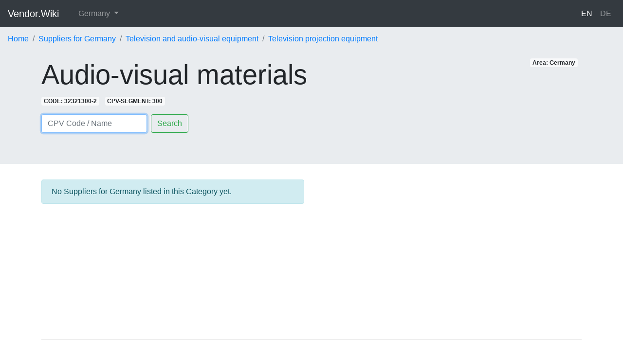

--- FILE ---
content_type: text/html; charset=utf-8
request_url: https://www.google.com/recaptcha/api2/aframe
body_size: 263
content:
<!DOCTYPE HTML><html><head><meta http-equiv="content-type" content="text/html; charset=UTF-8"></head><body><script nonce="etBaHchtaa5sez0A-ZEOog">/** Anti-fraud and anti-abuse applications only. See google.com/recaptcha */ try{var clients={'sodar':'https://pagead2.googlesyndication.com/pagead/sodar?'};window.addEventListener("message",function(a){try{if(a.source===window.parent){var b=JSON.parse(a.data);var c=clients[b['id']];if(c){var d=document.createElement('img');d.src=c+b['params']+'&rc='+(localStorage.getItem("rc::a")?sessionStorage.getItem("rc::b"):"");window.document.body.appendChild(d);sessionStorage.setItem("rc::e",parseInt(sessionStorage.getItem("rc::e")||0)+1);localStorage.setItem("rc::h",'1768867175896');}}}catch(b){}});window.parent.postMessage("_grecaptcha_ready", "*");}catch(b){}</script></body></html>